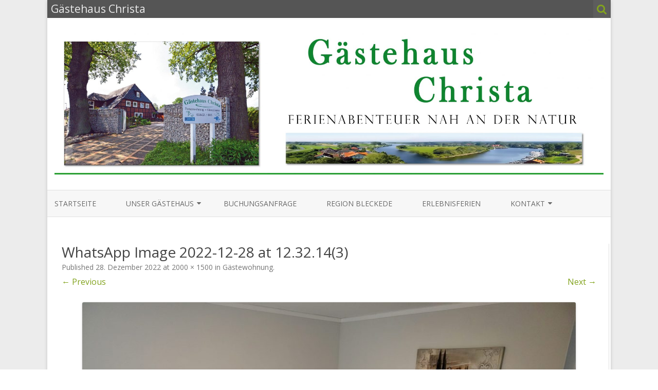

--- FILE ---
content_type: text/html; charset=UTF-8
request_url: https://gaestehaus-christa.com/unser-gaestehaus/gaestewohnung/whatsapp-image-2022-12-28-at-12-32-143/
body_size: 8306
content:
<!DOCTYPE html>
<html dir="ltr" lang="de-DE"
	prefix="og: https://ogp.me/ns#" >
<head>
<meta charset="UTF-8" />
<meta name="viewport" content="width=device-width" />
<link rel="profile" href="http://gmpg.org/xfn/11" />
<link rel="pingback" href="https://gaestehaus-christa.com/xmlrpc.php" />

<title>WhatsApp Image 2022-12-28 at 12.32.14(3) | Gästehaus Christa</title>

		<!-- All in One SEO 4.3.0 - aioseo.com -->
		<meta name="robots" content="max-image-preview:large" />
		<link rel="canonical" href="https://gaestehaus-christa.com/unser-gaestehaus/gaestewohnung/whatsapp-image-2022-12-28-at-12-32-143/" />
		<meta name="generator" content="All in One SEO (AIOSEO) 4.3.0 " />
		<meta property="og:locale" content="de_DE" />
		<meta property="og:site_name" content="Gästehaus Christa |" />
		<meta property="og:type" content="article" />
		<meta property="og:title" content="WhatsApp Image 2022-12-28 at 12.32.14(3) | Gästehaus Christa" />
		<meta property="og:url" content="https://gaestehaus-christa.com/unser-gaestehaus/gaestewohnung/whatsapp-image-2022-12-28-at-12-32-143/" />
		<meta property="article:published_time" content="2022-12-28T11:36:57+00:00" />
		<meta property="article:modified_time" content="2022-12-28T11:36:57+00:00" />
		<meta name="twitter:card" content="summary_large_image" />
		<meta name="twitter:title" content="WhatsApp Image 2022-12-28 at 12.32.14(3) | Gästehaus Christa" />
		<script type="application/ld+json" class="aioseo-schema">
			{"@context":"https:\/\/schema.org","@graph":[{"@type":"BreadcrumbList","@id":"https:\/\/gaestehaus-christa.com\/unser-gaestehaus\/gaestewohnung\/whatsapp-image-2022-12-28-at-12-32-143\/#breadcrumblist","itemListElement":[{"@type":"ListItem","@id":"https:\/\/gaestehaus-christa.com\/#listItem","position":1,"item":{"@type":"WebPage","@id":"https:\/\/gaestehaus-christa.com\/","name":"Home","description":"Das G\u00e4stehaus mit einer freundlichen Ferienwohnung, zwei Doppel- und einem Einzelzimmern ist modern und komfortabel gestaltet und auf hohe Gastfreundlichkeit ausgelegt.","url":"https:\/\/gaestehaus-christa.com\/"},"nextItem":"https:\/\/gaestehaus-christa.com\/unser-gaestehaus\/gaestewohnung\/whatsapp-image-2022-12-28-at-12-32-143\/#listItem"},{"@type":"ListItem","@id":"https:\/\/gaestehaus-christa.com\/unser-gaestehaus\/gaestewohnung\/whatsapp-image-2022-12-28-at-12-32-143\/#listItem","position":2,"item":{"@type":"WebPage","@id":"https:\/\/gaestehaus-christa.com\/unser-gaestehaus\/gaestewohnung\/whatsapp-image-2022-12-28-at-12-32-143\/","name":"WhatsApp Image 2022-12-28 at 12.32.14(3)","url":"https:\/\/gaestehaus-christa.com\/unser-gaestehaus\/gaestewohnung\/whatsapp-image-2022-12-28-at-12-32-143\/"},"previousItem":"https:\/\/gaestehaus-christa.com\/#listItem"}]},{"@type":"ItemPage","@id":"https:\/\/gaestehaus-christa.com\/unser-gaestehaus\/gaestewohnung\/whatsapp-image-2022-12-28-at-12-32-143\/#itempage","url":"https:\/\/gaestehaus-christa.com\/unser-gaestehaus\/gaestewohnung\/whatsapp-image-2022-12-28-at-12-32-143\/","name":"WhatsApp Image 2022-12-28 at 12.32.14(3) | G\u00e4stehaus Christa","inLanguage":"de-DE","isPartOf":{"@id":"https:\/\/gaestehaus-christa.com\/#website"},"breadcrumb":{"@id":"https:\/\/gaestehaus-christa.com\/unser-gaestehaus\/gaestewohnung\/whatsapp-image-2022-12-28-at-12-32-143\/#breadcrumblist"},"datePublished":"2022-12-28T11:36:57+01:00","dateModified":"2022-12-28T11:36:57+01:00"},{"@type":"Organization","@id":"https:\/\/gaestehaus-christa.com\/#organization","name":"G\u00e4stehaus Christa","url":"https:\/\/gaestehaus-christa.com\/"},{"@type":"WebSite","@id":"https:\/\/gaestehaus-christa.com\/#website","url":"https:\/\/gaestehaus-christa.com\/","name":"G\u00e4stehaus Christa","inLanguage":"de-DE","publisher":{"@id":"https:\/\/gaestehaus-christa.com\/#organization"}}]}
		</script>
		<!-- All in One SEO -->

<link rel='dns-prefetch' href='//fonts.googleapis.com' />
<link href='https://fonts.gstatic.com' crossorigin rel='preconnect' />
<link rel="alternate" type="application/rss+xml" title="Gästehaus Christa &raquo; Feed" href="https://gaestehaus-christa.com/feed/" />
<link rel="alternate" type="application/rss+xml" title="Gästehaus Christa &raquo; Kommentar-Feed" href="https://gaestehaus-christa.com/comments/feed/" />
<script type="text/javascript">
window._wpemojiSettings = {"baseUrl":"https:\/\/s.w.org\/images\/core\/emoji\/14.0.0\/72x72\/","ext":".png","svgUrl":"https:\/\/s.w.org\/images\/core\/emoji\/14.0.0\/svg\/","svgExt":".svg","source":{"concatemoji":"https:\/\/gaestehaus-christa.com\/wp-includes\/js\/wp-emoji-release.min.js?ver=6.1.1"}};
/*! This file is auto-generated */
!function(e,a,t){var n,r,o,i=a.createElement("canvas"),p=i.getContext&&i.getContext("2d");function s(e,t){var a=String.fromCharCode,e=(p.clearRect(0,0,i.width,i.height),p.fillText(a.apply(this,e),0,0),i.toDataURL());return p.clearRect(0,0,i.width,i.height),p.fillText(a.apply(this,t),0,0),e===i.toDataURL()}function c(e){var t=a.createElement("script");t.src=e,t.defer=t.type="text/javascript",a.getElementsByTagName("head")[0].appendChild(t)}for(o=Array("flag","emoji"),t.supports={everything:!0,everythingExceptFlag:!0},r=0;r<o.length;r++)t.supports[o[r]]=function(e){if(p&&p.fillText)switch(p.textBaseline="top",p.font="600 32px Arial",e){case"flag":return s([127987,65039,8205,9895,65039],[127987,65039,8203,9895,65039])?!1:!s([55356,56826,55356,56819],[55356,56826,8203,55356,56819])&&!s([55356,57332,56128,56423,56128,56418,56128,56421,56128,56430,56128,56423,56128,56447],[55356,57332,8203,56128,56423,8203,56128,56418,8203,56128,56421,8203,56128,56430,8203,56128,56423,8203,56128,56447]);case"emoji":return!s([129777,127995,8205,129778,127999],[129777,127995,8203,129778,127999])}return!1}(o[r]),t.supports.everything=t.supports.everything&&t.supports[o[r]],"flag"!==o[r]&&(t.supports.everythingExceptFlag=t.supports.everythingExceptFlag&&t.supports[o[r]]);t.supports.everythingExceptFlag=t.supports.everythingExceptFlag&&!t.supports.flag,t.DOMReady=!1,t.readyCallback=function(){t.DOMReady=!0},t.supports.everything||(n=function(){t.readyCallback()},a.addEventListener?(a.addEventListener("DOMContentLoaded",n,!1),e.addEventListener("load",n,!1)):(e.attachEvent("onload",n),a.attachEvent("onreadystatechange",function(){"complete"===a.readyState&&t.readyCallback()})),(e=t.source||{}).concatemoji?c(e.concatemoji):e.wpemoji&&e.twemoji&&(c(e.twemoji),c(e.wpemoji)))}(window,document,window._wpemojiSettings);
</script>
<style type="text/css">
img.wp-smiley,
img.emoji {
	display: inline !important;
	border: none !important;
	box-shadow: none !important;
	height: 1em !important;
	width: 1em !important;
	margin: 0 0.07em !important;
	vertical-align: -0.1em !important;
	background: none !important;
	padding: 0 !important;
}
</style>
	<link rel='stylesheet' id='gtranslate-style-css' href='https://gaestehaus-christa.com/wp-content/plugins/gtranslate/gtranslate-style24.css?ver=6.1.1' type='text/css' media='all' />
<link rel='stylesheet' id='wp-block-library-css' href='https://gaestehaus-christa.com/wp-includes/css/dist/block-library/style.min.css?ver=6.1.1' type='text/css' media='all' />
<link rel='stylesheet' id='classic-theme-styles-css' href='https://gaestehaus-christa.com/wp-includes/css/classic-themes.min.css?ver=1' type='text/css' media='all' />
<style id='global-styles-inline-css' type='text/css'>
body{--wp--preset--color--black: #000000;--wp--preset--color--cyan-bluish-gray: #abb8c3;--wp--preset--color--white: #ffffff;--wp--preset--color--pale-pink: #f78da7;--wp--preset--color--vivid-red: #cf2e2e;--wp--preset--color--luminous-vivid-orange: #ff6900;--wp--preset--color--luminous-vivid-amber: #fcb900;--wp--preset--color--light-green-cyan: #7bdcb5;--wp--preset--color--vivid-green-cyan: #00d084;--wp--preset--color--pale-cyan-blue: #8ed1fc;--wp--preset--color--vivid-cyan-blue: #0693e3;--wp--preset--color--vivid-purple: #9b51e0;--wp--preset--gradient--vivid-cyan-blue-to-vivid-purple: linear-gradient(135deg,rgba(6,147,227,1) 0%,rgb(155,81,224) 100%);--wp--preset--gradient--light-green-cyan-to-vivid-green-cyan: linear-gradient(135deg,rgb(122,220,180) 0%,rgb(0,208,130) 100%);--wp--preset--gradient--luminous-vivid-amber-to-luminous-vivid-orange: linear-gradient(135deg,rgba(252,185,0,1) 0%,rgba(255,105,0,1) 100%);--wp--preset--gradient--luminous-vivid-orange-to-vivid-red: linear-gradient(135deg,rgba(255,105,0,1) 0%,rgb(207,46,46) 100%);--wp--preset--gradient--very-light-gray-to-cyan-bluish-gray: linear-gradient(135deg,rgb(238,238,238) 0%,rgb(169,184,195) 100%);--wp--preset--gradient--cool-to-warm-spectrum: linear-gradient(135deg,rgb(74,234,220) 0%,rgb(151,120,209) 20%,rgb(207,42,186) 40%,rgb(238,44,130) 60%,rgb(251,105,98) 80%,rgb(254,248,76) 100%);--wp--preset--gradient--blush-light-purple: linear-gradient(135deg,rgb(255,206,236) 0%,rgb(152,150,240) 100%);--wp--preset--gradient--blush-bordeaux: linear-gradient(135deg,rgb(254,205,165) 0%,rgb(254,45,45) 50%,rgb(107,0,62) 100%);--wp--preset--gradient--luminous-dusk: linear-gradient(135deg,rgb(255,203,112) 0%,rgb(199,81,192) 50%,rgb(65,88,208) 100%);--wp--preset--gradient--pale-ocean: linear-gradient(135deg,rgb(255,245,203) 0%,rgb(182,227,212) 50%,rgb(51,167,181) 100%);--wp--preset--gradient--electric-grass: linear-gradient(135deg,rgb(202,248,128) 0%,rgb(113,206,126) 100%);--wp--preset--gradient--midnight: linear-gradient(135deg,rgb(2,3,129) 0%,rgb(40,116,252) 100%);--wp--preset--duotone--dark-grayscale: url('#wp-duotone-dark-grayscale');--wp--preset--duotone--grayscale: url('#wp-duotone-grayscale');--wp--preset--duotone--purple-yellow: url('#wp-duotone-purple-yellow');--wp--preset--duotone--blue-red: url('#wp-duotone-blue-red');--wp--preset--duotone--midnight: url('#wp-duotone-midnight');--wp--preset--duotone--magenta-yellow: url('#wp-duotone-magenta-yellow');--wp--preset--duotone--purple-green: url('#wp-duotone-purple-green');--wp--preset--duotone--blue-orange: url('#wp-duotone-blue-orange');--wp--preset--font-size--small: 13px;--wp--preset--font-size--medium: 20px;--wp--preset--font-size--large: 36px;--wp--preset--font-size--x-large: 42px;--wp--preset--spacing--20: 0.44rem;--wp--preset--spacing--30: 0.67rem;--wp--preset--spacing--40: 1rem;--wp--preset--spacing--50: 1.5rem;--wp--preset--spacing--60: 2.25rem;--wp--preset--spacing--70: 3.38rem;--wp--preset--spacing--80: 5.06rem;}:where(.is-layout-flex){gap: 0.5em;}body .is-layout-flow > .alignleft{float: left;margin-inline-start: 0;margin-inline-end: 2em;}body .is-layout-flow > .alignright{float: right;margin-inline-start: 2em;margin-inline-end: 0;}body .is-layout-flow > .aligncenter{margin-left: auto !important;margin-right: auto !important;}body .is-layout-constrained > .alignleft{float: left;margin-inline-start: 0;margin-inline-end: 2em;}body .is-layout-constrained > .alignright{float: right;margin-inline-start: 2em;margin-inline-end: 0;}body .is-layout-constrained > .aligncenter{margin-left: auto !important;margin-right: auto !important;}body .is-layout-constrained > :where(:not(.alignleft):not(.alignright):not(.alignfull)){max-width: var(--wp--style--global--content-size);margin-left: auto !important;margin-right: auto !important;}body .is-layout-constrained > .alignwide{max-width: var(--wp--style--global--wide-size);}body .is-layout-flex{display: flex;}body .is-layout-flex{flex-wrap: wrap;align-items: center;}body .is-layout-flex > *{margin: 0;}:where(.wp-block-columns.is-layout-flex){gap: 2em;}.has-black-color{color: var(--wp--preset--color--black) !important;}.has-cyan-bluish-gray-color{color: var(--wp--preset--color--cyan-bluish-gray) !important;}.has-white-color{color: var(--wp--preset--color--white) !important;}.has-pale-pink-color{color: var(--wp--preset--color--pale-pink) !important;}.has-vivid-red-color{color: var(--wp--preset--color--vivid-red) !important;}.has-luminous-vivid-orange-color{color: var(--wp--preset--color--luminous-vivid-orange) !important;}.has-luminous-vivid-amber-color{color: var(--wp--preset--color--luminous-vivid-amber) !important;}.has-light-green-cyan-color{color: var(--wp--preset--color--light-green-cyan) !important;}.has-vivid-green-cyan-color{color: var(--wp--preset--color--vivid-green-cyan) !important;}.has-pale-cyan-blue-color{color: var(--wp--preset--color--pale-cyan-blue) !important;}.has-vivid-cyan-blue-color{color: var(--wp--preset--color--vivid-cyan-blue) !important;}.has-vivid-purple-color{color: var(--wp--preset--color--vivid-purple) !important;}.has-black-background-color{background-color: var(--wp--preset--color--black) !important;}.has-cyan-bluish-gray-background-color{background-color: var(--wp--preset--color--cyan-bluish-gray) !important;}.has-white-background-color{background-color: var(--wp--preset--color--white) !important;}.has-pale-pink-background-color{background-color: var(--wp--preset--color--pale-pink) !important;}.has-vivid-red-background-color{background-color: var(--wp--preset--color--vivid-red) !important;}.has-luminous-vivid-orange-background-color{background-color: var(--wp--preset--color--luminous-vivid-orange) !important;}.has-luminous-vivid-amber-background-color{background-color: var(--wp--preset--color--luminous-vivid-amber) !important;}.has-light-green-cyan-background-color{background-color: var(--wp--preset--color--light-green-cyan) !important;}.has-vivid-green-cyan-background-color{background-color: var(--wp--preset--color--vivid-green-cyan) !important;}.has-pale-cyan-blue-background-color{background-color: var(--wp--preset--color--pale-cyan-blue) !important;}.has-vivid-cyan-blue-background-color{background-color: var(--wp--preset--color--vivid-cyan-blue) !important;}.has-vivid-purple-background-color{background-color: var(--wp--preset--color--vivid-purple) !important;}.has-black-border-color{border-color: var(--wp--preset--color--black) !important;}.has-cyan-bluish-gray-border-color{border-color: var(--wp--preset--color--cyan-bluish-gray) !important;}.has-white-border-color{border-color: var(--wp--preset--color--white) !important;}.has-pale-pink-border-color{border-color: var(--wp--preset--color--pale-pink) !important;}.has-vivid-red-border-color{border-color: var(--wp--preset--color--vivid-red) !important;}.has-luminous-vivid-orange-border-color{border-color: var(--wp--preset--color--luminous-vivid-orange) !important;}.has-luminous-vivid-amber-border-color{border-color: var(--wp--preset--color--luminous-vivid-amber) !important;}.has-light-green-cyan-border-color{border-color: var(--wp--preset--color--light-green-cyan) !important;}.has-vivid-green-cyan-border-color{border-color: var(--wp--preset--color--vivid-green-cyan) !important;}.has-pale-cyan-blue-border-color{border-color: var(--wp--preset--color--pale-cyan-blue) !important;}.has-vivid-cyan-blue-border-color{border-color: var(--wp--preset--color--vivid-cyan-blue) !important;}.has-vivid-purple-border-color{border-color: var(--wp--preset--color--vivid-purple) !important;}.has-vivid-cyan-blue-to-vivid-purple-gradient-background{background: var(--wp--preset--gradient--vivid-cyan-blue-to-vivid-purple) !important;}.has-light-green-cyan-to-vivid-green-cyan-gradient-background{background: var(--wp--preset--gradient--light-green-cyan-to-vivid-green-cyan) !important;}.has-luminous-vivid-amber-to-luminous-vivid-orange-gradient-background{background: var(--wp--preset--gradient--luminous-vivid-amber-to-luminous-vivid-orange) !important;}.has-luminous-vivid-orange-to-vivid-red-gradient-background{background: var(--wp--preset--gradient--luminous-vivid-orange-to-vivid-red) !important;}.has-very-light-gray-to-cyan-bluish-gray-gradient-background{background: var(--wp--preset--gradient--very-light-gray-to-cyan-bluish-gray) !important;}.has-cool-to-warm-spectrum-gradient-background{background: var(--wp--preset--gradient--cool-to-warm-spectrum) !important;}.has-blush-light-purple-gradient-background{background: var(--wp--preset--gradient--blush-light-purple) !important;}.has-blush-bordeaux-gradient-background{background: var(--wp--preset--gradient--blush-bordeaux) !important;}.has-luminous-dusk-gradient-background{background: var(--wp--preset--gradient--luminous-dusk) !important;}.has-pale-ocean-gradient-background{background: var(--wp--preset--gradient--pale-ocean) !important;}.has-electric-grass-gradient-background{background: var(--wp--preset--gradient--electric-grass) !important;}.has-midnight-gradient-background{background: var(--wp--preset--gradient--midnight) !important;}.has-small-font-size{font-size: var(--wp--preset--font-size--small) !important;}.has-medium-font-size{font-size: var(--wp--preset--font-size--medium) !important;}.has-large-font-size{font-size: var(--wp--preset--font-size--large) !important;}.has-x-large-font-size{font-size: var(--wp--preset--font-size--x-large) !important;}
.wp-block-navigation a:where(:not(.wp-element-button)){color: inherit;}
:where(.wp-block-columns.is-layout-flex){gap: 2em;}
.wp-block-pullquote{font-size: 1.5em;line-height: 1.6;}
</style>
<link rel='stylesheet' id='contact-form-7-css' href='https://gaestehaus-christa.com/wp-content/plugins/contact-form-7/includes/css/styles.css?ver=5.7.3' type='text/css' media='all' />
<link rel='stylesheet' id='zerogravity-fonts-css' href='https://fonts.googleapis.com/css?family=Open+Sans:400italic,700italic,400,700&#038;subset=latin,latin-ext' type='text/css' media='all' />
<link rel='stylesheet' id='zerogravity-style-css' href='https://gaestehaus-christa.com/wp-content/themes/zerogravity/style.css?ver=2.2.8' type='text/css' media='all' />
<!--[if lt IE 9]>
<link rel='stylesheet' id='zerogravity-ie-css' href='https://gaestehaus-christa.com/wp-content/themes/zerogravity/css/ie.css?ver=20121010' type='text/css' media='all' />
<![endif]-->
<link rel='stylesheet' id='dashicons-css' href='https://gaestehaus-christa.com/wp-includes/css/dashicons.min.css?ver=6.1.1' type='text/css' media='all' />
<link rel='stylesheet' id='font-awesome-css' href='https://gaestehaus-christa.com/wp-content/themes/zerogravity/css/font-awesome-4.7.0/css/font-awesome.min.css?ver=6.1.1' type='text/css' media='all' />
<script type='text/javascript' src='https://gaestehaus-christa.com/wp-includes/js/jquery/jquery.min.js?ver=3.6.1' id='jquery-core-js'></script>
<script type='text/javascript' src='https://gaestehaus-christa.com/wp-includes/js/jquery/jquery-migrate.min.js?ver=3.3.2' id='jquery-migrate-js'></script>
<link rel="https://api.w.org/" href="https://gaestehaus-christa.com/wp-json/" /><link rel="alternate" type="application/json" href="https://gaestehaus-christa.com/wp-json/wp/v2/media/386" /><link rel="EditURI" type="application/rsd+xml" title="RSD" href="https://gaestehaus-christa.com/xmlrpc.php?rsd" />
<link rel="wlwmanifest" type="application/wlwmanifest+xml" href="https://gaestehaus-christa.com/wp-includes/wlwmanifest.xml" />
<meta name="generator" content="WordPress 6.1.1" />
<link rel='shortlink' href='https://gaestehaus-christa.com/?p=386' />
<link rel="alternate" type="application/json+oembed" href="https://gaestehaus-christa.com/wp-json/oembed/1.0/embed?url=https%3A%2F%2Fgaestehaus-christa.com%2Funser-gaestehaus%2Fgaestewohnung%2Fwhatsapp-image-2022-12-28-at-12-32-143%2F" />
<link rel="alternate" type="text/xml+oembed" href="https://gaestehaus-christa.com/wp-json/oembed/1.0/embed?url=https%3A%2F%2Fgaestehaus-christa.com%2Funser-gaestehaus%2Fgaestewohnung%2Fwhatsapp-image-2022-12-28-at-12-32-143%2F&#038;format=xml" />
	<style type='text/css'>
		a {color: #82A31D;}
	a:hover {color: #82A31D;}
	.blog-info-sin-imagen {background-color: #82A31D;}
	.social-icon-wrapper a:hover {color: #82A31D;}
	.toggle-search {color: #82A31D;}
	.prefix-widget-title {color: #82A31D;}
	.term-icon {color: #82A31D;}

	.sub-title a:hover {color:#82A31D;}
	.entry-content a:visited,.comment-content a:visited {color:#82A31D;}
	input[type="submit"] {background-color:#82A31D !important;}
	.bypostauthor cite span {background-color:#82A31D;}
	.site-header h1 a:hover,
	.site-header h2 a:hover {
		color: #82A31D;
	}
	.entry-header .entry-title a:hover {color:#82A31D ;}
	.archive-header {border-left-color:#82A31D;}
	.main-navigation a:hover,
	.main-navigation a:focus {
		color: #82A31D;
	}
	.widget-area .widget a:hover {
		color: #82A31D !important;
	}
	footer[role="contentinfo"] a:hover {
		color: #82A31D;
	}
	.entry-meta a:hover {
	color: #82A31D;
	}
	.format-status .entry-header header a:hover {
		color: #82A31D;
	}
	.comments-area article header a:hover {
		color: #82A31D;
	}
	a.comment-reply-link:hover,
	a.comment-edit-link:hover {
		color: #82A31D;
	}
	.main-navigation .current-menu-item a,
	.main-navigation .current-menu-ancestor > a,
	.main-navigation .current_page_item > a,
	.main-navigation .current_page_ancestor > a {color: #82A31D;}
	.currenttext, .paginacion a:hover {background-color:#82A31D;}
	.main-navigation li a:hover  {color: #82A31D;}
	.aside{border-left-color:#82A31D !important;}
	blockquote{border-left-color:#82A31D;}
	.logo-header-wrapper, .image-header-wrapper {background-color:#82A31D;}
	h2.comments-title {border-left-color:#82A31D;}

			.entry-title a, entry-title a:visited {color:#82A31D;}
	
			::selection {background-color:#82A31D; color:#ffffff;}
		::-moz-selection {background-color:#82A31D; color:#ffffff;}
	
			.logo-header-wrapper, .image-header-wrapper {background-color:#ffffff;}
		.blog-info-sin-imagen {
			background-color:#ffffff;
			color:#444444 !important;
		}
		.blog-info-sin-imagen a {
			color:#444444 !important;
		}
		.blog-info-sin-imagen h2 {color:#444444 !important;}
	
			.wrapper-excerpt-thumbnail img {
	 		border-radius:0;
		}
	
	
		body.custom-font-enabled {font-family: "Open Sans", Arial, Verdana;}

			@media screen and (min-width: 600px) {
			#primary {float:left;}
			#secondary {float:right;}
			.site-content {
				border-left: none;
				padding-left:0;
				padding-right: 24px;
				padding-right:1.714285714285714rem;
				/*border-right: 1px solid #e0e0e0;*/
			}
		}
		@media screen and (min-width: 960px) {
			.site-content {
				border-right: 1px solid #e0e0e0;
			}
		}
		</style>

<style type="text/css" id="custom-background-css">
body.custom-background { background-image: url("https://gaestehaus-christa.com/wp-content/uploads/2017/06/hintergrund.jpg"); background-position: left top; background-size: cover; background-repeat: no-repeat; background-attachment: fixed; }
</style>
	</head>

<body class="attachment attachment-template-default attachmentid-386 attachment-jpeg custom-background custom-font-enabled single-author">

<div id="page" class="hfeed site">
	<header id="masthead" class="site-header" role="banner">

    	<div class="top-bar">
				
		<div class="boton-menu-movil"><i class="fa fa-align-justify"></i> MENU</div>
		
					<div class="blog-title-wrapper">
				Gästehaus Christa			</div>
				
		<div class="toggle-search"><i class="fa fa-search"></i></div>
		<div class="social-icon-wrapper">
						
						
						
						
						
						
						
					</div><!-- .social-icon-wrapper -->	
	</div><!-- .top-bar --->
	
    <div class="wrapper-search-top-bar">
      <div class="search-top-bar">
			<div>
		<form method="get" id="searchform-toggle" action="https://gaestehaus-christa.com/">
			<label for="s" class="assistive-text">Search</label>
			<input type="search" class="txt-search" name="s" id="s" />
			<input type="submit" name="submit" id="btn-search" value="Search" />
		</form>
    </div>      </div>
    </div>
	<div style="position:relative">
		
<div id="menu-movil">
	<div class="search-form-movil">
		<form method="get" id="searchform-movil" action="https://gaestehaus-christa.com/">
			<label for="s" class="assistive-text">Search</label>
			<input type="search" class="txt-search-movil" placeholder="Search..." name="s" id="s" />
			<input type="submit" name="submit" id="btn-search-movil" value="Search" />
		</form>
	</div><!-- search-form-movil -->

	<div class="menu-movil-enlaces">
		<div class="menu-menu-1-container"><ul id="menu-menu-1" class="nav-menu"><li id="menu-item-143" class="menu-item menu-item-type-post_type menu-item-object-page menu-item-home menu-item-143"><a href="https://gaestehaus-christa.com/">Startseite</a></li>
<li id="menu-item-68" class="menu-item menu-item-type-post_type menu-item-object-page menu-item-has-children menu-item-68"><a href="https://gaestehaus-christa.com/unser-gaestehaus/">Unser Gästehaus</a>
<ul class="sub-menu">
	<li id="menu-item-69" class="menu-item menu-item-type-post_type menu-item-object-page menu-item-69"><a href="https://gaestehaus-christa.com/unser-gaestehaus/gaestewohnung/">Gästewohnung</a></li>
	<li id="menu-item-70" class="menu-item menu-item-type-post_type menu-item-object-page menu-item-70"><a href="https://gaestehaus-christa.com/unser-gaestehaus/gaestezimmer/">Gästezimmer</a></li>
</ul>
</li>
<li id="menu-item-75" class="menu-item menu-item-type-post_type menu-item-object-page menu-item-75"><a href="https://gaestehaus-christa.com/buchungsanfrage/">Buchungsanfrage</a></li>
<li id="menu-item-73" class="menu-item menu-item-type-post_type menu-item-object-page menu-item-73"><a href="https://gaestehaus-christa.com/region-bleckede/">Region Bleckede</a></li>
<li id="menu-item-67" class="menu-item menu-item-type-post_type menu-item-object-page menu-item-67"><a href="https://gaestehaus-christa.com/erlebnisferien/">Erlebnisferien</a></li>
<li id="menu-item-71" class="menu-item menu-item-type-post_type menu-item-object-page menu-item-has-children menu-item-71"><a href="https://gaestehaus-christa.com/kontakt/">Kontakt</a>
<ul class="sub-menu">
	<li id="menu-item-76" class="menu-item menu-item-type-post_type menu-item-object-page menu-item-76"><a href="https://gaestehaus-christa.com/kontakt/impressum/">Impressum</a></li>
	<li id="menu-item-74" class="menu-item menu-item-type-post_type menu-item-object-page menu-item-74"><a href="https://gaestehaus-christa.com/kontakt/geschaeftsbedingungen/">Geschäftsbedingungen</a></li>
	<li id="menu-item-72" class="menu-item menu-item-type-post_type menu-item-object-page menu-item-72"><a href="https://gaestehaus-christa.com/kontakt/datenschutzbestimmungen/">Datenschutzbestimmungen</a></li>
</ul>
</li>
</ul></div>	</div>

	<div class="social-icon-wrapper-movil">
			
			
			
			
			
			
			
					</div><!-- .social-icon-wrapper -->	
</div><!-- #menu-movil -->
    </div>

		
				<div class="logo-header-wrapper" style="text-align:center;">				<a href="https://gaestehaus-christa.com/"><img src="https://gaestehaus-christa.com/wp-content/uploads/2017/06/cropped-Header-06-neu.jpg" class="header-image" width="2000" height="519" alt="Gästehaus Christa" /></a>
				</div><!-- .logo-header-wrapper or .image-header-wrapper -->

		
		<nav id="site-navigation" class="main-navigation" role="navigation">
			<a class="assistive-text" href="#content" title="Skip to content">Skip to content</a>
			<div class="menu-menu-1-container"><ul id="menu-menu-2" class="nav-menu"><li class="menu-item menu-item-type-post_type menu-item-object-page menu-item-home menu-item-143"><a href="https://gaestehaus-christa.com/">Startseite</a></li>
<li class="menu-item menu-item-type-post_type menu-item-object-page menu-item-has-children menu-item-68"><a href="https://gaestehaus-christa.com/unser-gaestehaus/">Unser Gästehaus</a>
<ul class="sub-menu">
	<li class="menu-item menu-item-type-post_type menu-item-object-page menu-item-69"><a href="https://gaestehaus-christa.com/unser-gaestehaus/gaestewohnung/">Gästewohnung</a></li>
	<li class="menu-item menu-item-type-post_type menu-item-object-page menu-item-70"><a href="https://gaestehaus-christa.com/unser-gaestehaus/gaestezimmer/">Gästezimmer</a></li>
</ul>
</li>
<li class="menu-item menu-item-type-post_type menu-item-object-page menu-item-75"><a href="https://gaestehaus-christa.com/buchungsanfrage/">Buchungsanfrage</a></li>
<li class="menu-item menu-item-type-post_type menu-item-object-page menu-item-73"><a href="https://gaestehaus-christa.com/region-bleckede/">Region Bleckede</a></li>
<li class="menu-item menu-item-type-post_type menu-item-object-page menu-item-67"><a href="https://gaestehaus-christa.com/erlebnisferien/">Erlebnisferien</a></li>
<li class="menu-item menu-item-type-post_type menu-item-object-page menu-item-has-children menu-item-71"><a href="https://gaestehaus-christa.com/kontakt/">Kontakt</a>
<ul class="sub-menu">
	<li class="menu-item menu-item-type-post_type menu-item-object-page menu-item-76"><a href="https://gaestehaus-christa.com/kontakt/impressum/">Impressum</a></li>
	<li class="menu-item menu-item-type-post_type menu-item-object-page menu-item-74"><a href="https://gaestehaus-christa.com/kontakt/geschaeftsbedingungen/">Geschäftsbedingungen</a></li>
	<li class="menu-item menu-item-type-post_type menu-item-object-page menu-item-72"><a href="https://gaestehaus-christa.com/kontakt/datenschutzbestimmungen/">Datenschutzbestimmungen</a></li>
</ul>
</li>
</ul></div>		</nav><!-- #site-navigation -->


	</header><!-- #masthead -->

	<div id="main" class="wrapper">

	<div id="primary" class="site-content">
		<div id="content" role="main">

		
				<article id="post-386" class="image-attachment post-386 attachment type-attachment status-inherit hentry">
					<header class="entry-header">
						<h1 class="entry-title">WhatsApp Image 2022-12-28 at 12.32.14(3)</h1>

						<footer class="entry-meta">
							<span class="meta-prep meta-prep-entry-date">Published </span> <span class="entry-date"><time class="entry-date" datetime="2022-12-28T11:36:57+01:00">28. Dezember 2022</time></span> at <a href="https://gaestehaus-christa.com/wp-content/uploads/2022/12/WhatsApp-Image-2022-12-28-at-12.32.143.jpeg" title="Link to full-size image">2000 &times; 1500</a> in <a href="https://gaestehaus-christa.com/unser-gaestehaus/gaestewohnung/" title="Return to Gästewohnung" rel="gallery">Gästewohnung</a>.													</footer><!-- .entry-meta -->

						<nav id="image-navigation" class="navigation" role="navigation">
							<span class="previous-image"><a href='https://gaestehaus-christa.com/unser-gaestehaus/gaestewohnung/whatsapp-image-2022-12-28-at-12-32-144/'>&larr; Previous</a></span>
							<span class="next-image"><a href='https://gaestehaus-christa.com/unser-gaestehaus/gaestewohnung/whatsapp-image-2022-12-28-at-12-32-142/'>Next &rarr;</a></span>
						</nav><!-- #image-navigation -->
					</header><!-- .entry-header -->

					<div class="entry-content">

						<div class="entry-attachment">
							<div class="attachment">
								<a href="https://gaestehaus-christa.com/unser-gaestehaus/gaestewohnung/whatsapp-image-2022-12-28-at-12-32-142/" title="WhatsApp Image 2022-12-28 at 12.32.14(3)" rel="attachment"><img width="960" height="720" src="https://gaestehaus-christa.com/wp-content/uploads/2022/12/WhatsApp-Image-2022-12-28-at-12.32.143.jpeg" class="attachment-960x960 size-960x960" alt="" decoding="async" loading="lazy" srcset="https://gaestehaus-christa.com/wp-content/uploads/2022/12/WhatsApp-Image-2022-12-28-at-12.32.143.jpeg 2000w, https://gaestehaus-christa.com/wp-content/uploads/2022/12/WhatsApp-Image-2022-12-28-at-12.32.143-300x225.jpeg 300w, https://gaestehaus-christa.com/wp-content/uploads/2022/12/WhatsApp-Image-2022-12-28-at-12.32.143-1024x768.jpeg 1024w, https://gaestehaus-christa.com/wp-content/uploads/2022/12/WhatsApp-Image-2022-12-28-at-12.32.143-768x576.jpeg 768w, https://gaestehaus-christa.com/wp-content/uploads/2022/12/WhatsApp-Image-2022-12-28-at-12.32.143-1536x1152.jpeg 1536w, https://gaestehaus-christa.com/wp-content/uploads/2022/12/WhatsApp-Image-2022-12-28-at-12.32.143-624x468.jpeg 624w" sizes="(max-width: 960px) 100vw, 960px" /></a>

															</div><!-- .attachment -->

						</div><!-- .entry-attachment -->

						<div class="entry-description">
																				</div><!-- .entry-description -->

					</div><!-- .entry-content -->

				</article><!-- #post -->

				
<div id="comments" class="comments-area">

	
		<div class="wrapper-form-comments">
		</div>

</div><!-- #comments .comments-area -->

			
		</div><!-- #content -->
	</div><!-- #primary -->

	</div><!-- #main .wrapper -->
	<footer id="colophon" role="contentinfo">
		<div class="site-info">
			<div class="credits credits-left">Inhaber: Tobias &amp; Zen Telges 
Telefon:-0170-9323-720</div>
			<div class="credits credits-center"> Dahlenburger Straße 6, 21354 Bleckede 
</div>
			<div class="credits credits-right">
			<a href="https://galussothemes.com/wordpress-themes/zerogravity">ZeroGravity</a> by GalussoThemes.com<br />
			Powered by<a href="https://wordpress.org/" title="Semantic Personal Publishing Platform"> WordPress</a>
			</div>
		</div><!-- .site-info -->
	</footer><!-- #colophon -->
</div><!-- #page -->

		<div class="ir-arriba"><i class="fa fa-chevron-up"></i></div>
	<script type='text/javascript' src='https://gaestehaus-christa.com/wp-content/plugins/contact-form-7/includes/swv/js/index.js?ver=5.7.3' id='swv-js'></script>
<script type='text/javascript' id='contact-form-7-js-extra'>
/* <![CDATA[ */
var wpcf7 = {"api":{"root":"https:\/\/gaestehaus-christa.com\/wp-json\/","namespace":"contact-form-7\/v1"}};
/* ]]> */
</script>
<script type='text/javascript' src='https://gaestehaus-christa.com/wp-content/plugins/contact-form-7/includes/js/index.js?ver=5.7.3' id='contact-form-7-js'></script>
<script type='text/javascript' src='https://gaestehaus-christa.com/wp-content/themes/zerogravity/js/navigation.js?ver=20140711' id='zerogravity-navigation-js'></script>
<script type='text/javascript' src='https://gaestehaus-christa.com/wp-content/themes/zerogravity/js/zerogravity-scripts-functions.js?ver=2.2.8' id='zerogravity-scripts-functions-js'></script>

</body>
</html>
